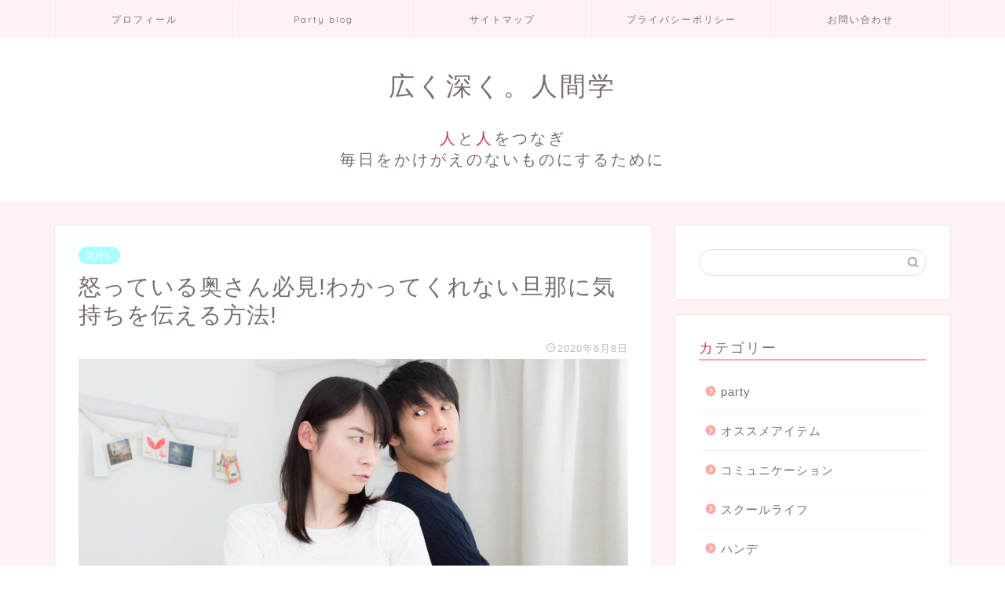

--- FILE ---
content_type: text/html; charset=UTF-8
request_url: https://minna-de-party.com/2020/06/08/dannna/
body_size: 18912
content:
<!DOCTYPE html>
<html lang="ja">
<head prefix="og: http://ogp.me/ns# fb: http://ogp.me/ns/fb# article: http://ogp.me/ns/article#">
<meta charset="utf-8">
<meta http-equiv="X-UA-Compatible" content="IE=edge">
<meta name="viewport" content="width=device-width, initial-scale=1">
<!-- ここからOGP -->
<meta property="og:type" content="blog">
<meta property="og:title" content="怒っている奥さん必見!わかってくれない旦那に気持ちを伝える方法!｜広く深く。人間学"> 
<meta property="og:url" content="https://minna-de-party.com/2020/06/08/dannna/"> 
<meta property="og:description" content="旦那に仕事が辛いや育児が大変と伝えても返ってくる反応は 「あーしたらいいよ。こうしてみたら?」 で、思わず 「なんで私の"> 
<meta property="og:image" content="https://minna-de-party.com/wp-content/uploads/2020/06/dannna01.jpg.jpg">
<meta property="og:site_name" content="広く深く。人間学">
<meta property="fb:admins" content="">
<meta name="twitter:card" content="summary">
<!-- ここまでOGP --> 

<meta name="description" itemprop="description" content="旦那に仕事が辛いや育児が大変と伝えても返ってくる反応は 「あーしたらいいよ。こうしてみたら?」 で、思わず 「なんで私の" >

<title>怒っている奥さん必見!わかってくれない旦那に気持ちを伝える方法! | 広く深く。人間学</title>

		<!-- All in One SEO 4.1.3.4 -->
		<link rel="canonical" href="https://minna-de-party.com/2020/06/08/dannna/" />
		<meta property="og:site_name" content="広く深く。人間学 | 人と人とをつなぎ毎日をかけがえないものにするために" />
		<meta property="og:type" content="article" />
		<meta property="og:title" content="怒っている奥さん必見!わかってくれない旦那に気持ちを伝える方法! | 広く深く。人間学" />
		<meta property="og:url" content="https://minna-de-party.com/2020/06/08/dannna/" />
		<meta property="article:published_time" content="2020-06-08T12:53:57Z" />
		<meta property="article:modified_time" content="2020-06-08T12:53:57Z" />
		<meta name="twitter:card" content="summary" />
		<meta name="twitter:domain" content="minna-de-party.com" />
		<meta name="twitter:title" content="怒っている奥さん必見!わかってくれない旦那に気持ちを伝える方法! | 広く深く。人間学" />
		<script type="application/ld+json" class="aioseo-schema">
			{"@context":"https:\/\/schema.org","@graph":[{"@type":"WebSite","@id":"https:\/\/minna-de-party.com\/#website","url":"https:\/\/minna-de-party.com\/","name":"\u5e83\u304f\u6df1\u304f\u3002\u4eba\u9593\u5b66","description":"\u4eba\u3068\u4eba\u3068\u3092\u3064\u306a\u304e\u6bce\u65e5\u3092\u304b\u3051\u304c\u3048\u306a\u3044\u3082\u306e\u306b\u3059\u308b\u305f\u3081\u306b","publisher":{"@id":"https:\/\/minna-de-party.com\/#organization"}},{"@type":"Organization","@id":"https:\/\/minna-de-party.com\/#organization","name":"\u5e83\u304f\u6df1\u304f\u3002\u4eba\u9593\u5b66","url":"https:\/\/minna-de-party.com\/"},{"@type":"BreadcrumbList","@id":"https:\/\/minna-de-party.com\/2020\/06\/08\/dannna\/#breadcrumblist","itemListElement":[{"@type":"ListItem","@id":"https:\/\/minna-de-party.com\/#listItem","position":"1","item":{"@type":"WebPage","@id":"https:\/\/minna-de-party.com\/","name":"\u30db\u30fc\u30e0","description":"\u4eba\u3068\u4eba\u3068\u3092\u3064\u306a\u304e\u6bce\u65e5\u3092\u304b\u3051\u304c\u3048\u306a\u3044\u3082\u306e\u306b\u3059\u308b\u305f\u3081\u306b","url":"https:\/\/minna-de-party.com\/"},"nextItem":"https:\/\/minna-de-party.com\/2020\/#listItem"},{"@type":"ListItem","@id":"https:\/\/minna-de-party.com\/2020\/#listItem","position":"2","item":{"@type":"WebPage","@id":"https:\/\/minna-de-party.com\/2020\/","name":"2020","url":"https:\/\/minna-de-party.com\/2020\/"},"nextItem":"https:\/\/minna-de-party.com\/2020\/06\/#listItem","previousItem":"https:\/\/minna-de-party.com\/#listItem"},{"@type":"ListItem","@id":"https:\/\/minna-de-party.com\/2020\/06\/#listItem","position":"3","item":{"@type":"WebPage","@id":"https:\/\/minna-de-party.com\/2020\/06\/","name":"June","url":"https:\/\/minna-de-party.com\/2020\/06\/"},"nextItem":"https:\/\/minna-de-party.com\/2020\/06\/08\/#listItem","previousItem":"https:\/\/minna-de-party.com\/2020\/#listItem"},{"@type":"ListItem","@id":"https:\/\/minna-de-party.com\/2020\/06\/08\/#listItem","position":"4","item":{"@type":"WebPage","@id":"https:\/\/minna-de-party.com\/2020\/06\/08\/","name":"8","url":"https:\/\/minna-de-party.com\/2020\/06\/08\/"},"nextItem":"https:\/\/minna-de-party.com\/2020\/06\/08\/dannna\/#listItem","previousItem":"https:\/\/minna-de-party.com\/2020\/06\/#listItem"},{"@type":"ListItem","@id":"https:\/\/minna-de-party.com\/2020\/06\/08\/dannna\/#listItem","position":"5","item":{"@type":"WebPage","@id":"https:\/\/minna-de-party.com\/2020\/06\/08\/dannna\/","name":"\u6012\u3063\u3066\u3044\u308b\u5965\u3055\u3093\u5fc5\u898b!\u308f\u304b\u3063\u3066\u304f\u308c\u306a\u3044\u65e6\u90a3\u306b\u6c17\u6301\u3061\u3092\u4f1d\u3048\u308b\u65b9\u6cd5!","url":"https:\/\/minna-de-party.com\/2020\/06\/08\/dannna\/"},"previousItem":"https:\/\/minna-de-party.com\/2020\/06\/08\/#listItem"}]},{"@type":"Person","@id":"https:\/\/minna-de-party.com\/author\/kulo9029\/#author","url":"https:\/\/minna-de-party.com\/author\/kulo9029\/","name":"kulo9029","image":{"@type":"ImageObject","@id":"https:\/\/minna-de-party.com\/2020\/06\/08\/dannna\/#authorImage","url":"https:\/\/secure.gravatar.com\/avatar\/c299353a616ed8b4e9b389d619b3fdb3?s=96&d=mm&r=g","width":"96","height":"96","caption":"kulo9029"}},{"@type":"WebPage","@id":"https:\/\/minna-de-party.com\/2020\/06\/08\/dannna\/#webpage","url":"https:\/\/minna-de-party.com\/2020\/06\/08\/dannna\/","name":"\u6012\u3063\u3066\u3044\u308b\u5965\u3055\u3093\u5fc5\u898b!\u308f\u304b\u3063\u3066\u304f\u308c\u306a\u3044\u65e6\u90a3\u306b\u6c17\u6301\u3061\u3092\u4f1d\u3048\u308b\u65b9\u6cd5! | \u5e83\u304f\u6df1\u304f\u3002\u4eba\u9593\u5b66","inLanguage":"ja","isPartOf":{"@id":"https:\/\/minna-de-party.com\/#website"},"breadcrumb":{"@id":"https:\/\/minna-de-party.com\/2020\/06\/08\/dannna\/#breadcrumblist"},"author":"https:\/\/minna-de-party.com\/author\/kulo9029\/#author","creator":"https:\/\/minna-de-party.com\/author\/kulo9029\/#author","image":{"@type":"ImageObject","@id":"https:\/\/minna-de-party.com\/#mainImage","url":"https:\/\/minna-de-party.com\/wp-content\/uploads\/2020\/06\/dannna01.jpg.jpg","width":"1600","height":"1066"},"primaryImageOfPage":{"@id":"https:\/\/minna-de-party.com\/2020\/06\/08\/dannna\/#mainImage"},"datePublished":"2020-06-08T12:53:57+09:00","dateModified":"2020-06-08T12:53:57+09:00"},{"@type":"Article","@id":"https:\/\/minna-de-party.com\/2020\/06\/08\/dannna\/#article","name":"\u6012\u3063\u3066\u3044\u308b\u5965\u3055\u3093\u5fc5\u898b!\u308f\u304b\u3063\u3066\u304f\u308c\u306a\u3044\u65e6\u90a3\u306b\u6c17\u6301\u3061\u3092\u4f1d\u3048\u308b\u65b9\u6cd5! | \u5e83\u304f\u6df1\u304f\u3002\u4eba\u9593\u5b66","headline":"\u6012\u3063\u3066\u3044\u308b\u5965\u3055\u3093\u5fc5\u898b!\u308f\u304b\u3063\u3066\u304f\u308c\u306a\u3044\u65e6\u90a3\u306b\u6c17\u6301\u3061\u3092\u4f1d\u3048\u308b\u65b9\u6cd5!","author":{"@id":"https:\/\/minna-de-party.com\/author\/kulo9029\/#author"},"publisher":{"@id":"https:\/\/minna-de-party.com\/#organization"},"datePublished":"2020-06-08T12:53:57+09:00","dateModified":"2020-06-08T12:53:57+09:00","articleSection":"\u6c17\u6301\u3061, \u308f\u304b\u3063\u3066\u304f\u308c\u306a\u3044, \u65e6\u90a3, \u6c17\u6301\u3061","mainEntityOfPage":{"@id":"https:\/\/minna-de-party.com\/2020\/06\/08\/dannna\/#webpage"},"isPartOf":{"@id":"https:\/\/minna-de-party.com\/2020\/06\/08\/dannna\/#webpage"},"image":{"@type":"ImageObject","@id":"https:\/\/minna-de-party.com\/#articleImage","url":"https:\/\/minna-de-party.com\/wp-content\/uploads\/2020\/06\/dannna01.jpg.jpg","width":"1600","height":"1066"}}]}
		</script>
		<!-- All in One SEO -->

<link rel='dns-prefetch' href='//ajax.googleapis.com' />
<link rel='dns-prefetch' href='//cdnjs.cloudflare.com' />
<link rel='dns-prefetch' href='//use.fontawesome.com' />
<link rel='dns-prefetch' href='//s.w.org' />
<link rel="alternate" type="application/rss+xml" title="広く深く。人間学 &raquo; フィード" href="https://minna-de-party.com/feed/" />
<link rel="alternate" type="application/rss+xml" title="広く深く。人間学 &raquo; コメントフィード" href="https://minna-de-party.com/comments/feed/" />
<link rel="alternate" type="application/rss+xml" title="広く深く。人間学 &raquo; 怒っている奥さん必見!わかってくれない旦那に気持ちを伝える方法! のコメントのフィード" href="https://minna-de-party.com/2020/06/08/dannna/feed/" />
		<script type="text/javascript">
			window._wpemojiSettings = {"baseUrl":"https:\/\/s.w.org\/images\/core\/emoji\/12.0.0-1\/72x72\/","ext":".png","svgUrl":"https:\/\/s.w.org\/images\/core\/emoji\/12.0.0-1\/svg\/","svgExt":".svg","source":{"concatemoji":"https:\/\/minna-de-party.com\/wp-includes\/js\/wp-emoji-release.min.js?ver=5.4.18"}};
			/*! This file is auto-generated */
			!function(e,a,t){var n,r,o,i=a.createElement("canvas"),p=i.getContext&&i.getContext("2d");function s(e,t){var a=String.fromCharCode;p.clearRect(0,0,i.width,i.height),p.fillText(a.apply(this,e),0,0);e=i.toDataURL();return p.clearRect(0,0,i.width,i.height),p.fillText(a.apply(this,t),0,0),e===i.toDataURL()}function c(e){var t=a.createElement("script");t.src=e,t.defer=t.type="text/javascript",a.getElementsByTagName("head")[0].appendChild(t)}for(o=Array("flag","emoji"),t.supports={everything:!0,everythingExceptFlag:!0},r=0;r<o.length;r++)t.supports[o[r]]=function(e){if(!p||!p.fillText)return!1;switch(p.textBaseline="top",p.font="600 32px Arial",e){case"flag":return s([127987,65039,8205,9895,65039],[127987,65039,8203,9895,65039])?!1:!s([55356,56826,55356,56819],[55356,56826,8203,55356,56819])&&!s([55356,57332,56128,56423,56128,56418,56128,56421,56128,56430,56128,56423,56128,56447],[55356,57332,8203,56128,56423,8203,56128,56418,8203,56128,56421,8203,56128,56430,8203,56128,56423,8203,56128,56447]);case"emoji":return!s([55357,56424,55356,57342,8205,55358,56605,8205,55357,56424,55356,57340],[55357,56424,55356,57342,8203,55358,56605,8203,55357,56424,55356,57340])}return!1}(o[r]),t.supports.everything=t.supports.everything&&t.supports[o[r]],"flag"!==o[r]&&(t.supports.everythingExceptFlag=t.supports.everythingExceptFlag&&t.supports[o[r]]);t.supports.everythingExceptFlag=t.supports.everythingExceptFlag&&!t.supports.flag,t.DOMReady=!1,t.readyCallback=function(){t.DOMReady=!0},t.supports.everything||(n=function(){t.readyCallback()},a.addEventListener?(a.addEventListener("DOMContentLoaded",n,!1),e.addEventListener("load",n,!1)):(e.attachEvent("onload",n),a.attachEvent("onreadystatechange",function(){"complete"===a.readyState&&t.readyCallback()})),(n=t.source||{}).concatemoji?c(n.concatemoji):n.wpemoji&&n.twemoji&&(c(n.twemoji),c(n.wpemoji)))}(window,document,window._wpemojiSettings);
		</script>
		<style type="text/css">
img.wp-smiley,
img.emoji {
	display: inline !important;
	border: none !important;
	box-shadow: none !important;
	height: 1em !important;
	width: 1em !important;
	margin: 0 .07em !important;
	vertical-align: -0.1em !important;
	background: none !important;
	padding: 0 !important;
}
</style>
	<link rel='stylesheet' id='wp-block-library-css'  href='https://minna-de-party.com/wp-includes/css/dist/block-library/style.min.css?ver=5.4.18' type='text/css' media='all' />
<style id='wp-block-library-inline-css' type='text/css'>
.has-text-align-justify{text-align:justify;}
</style>
<link rel='stylesheet' id='contact-form-7-css'  href='https://minna-de-party.com/wp-content/plugins/contact-form-7/includes/css/styles.css?ver=5.1.9' type='text/css' media='all' />
<link rel='stylesheet' id='toc-screen-css'  href='https://minna-de-party.com/wp-content/plugins/table-of-contents-plus/screen.min.css?ver=2106' type='text/css' media='all' />
<link rel='stylesheet' id='theme-style-css'  href='https://minna-de-party.com/wp-content/themes/jin/style.css?ver=5.4.18' type='text/css' media='all' />
<link rel='stylesheet' id='fontawesome-style-css'  href='https://use.fontawesome.com/releases/v5.6.3/css/all.css?ver=5.4.18' type='text/css' media='all' />
<link rel='stylesheet' id='swiper-style-css'  href='https://cdnjs.cloudflare.com/ajax/libs/Swiper/4.0.7/css/swiper.min.css?ver=5.4.18' type='text/css' media='all' />
<link rel='stylesheet' id='jetpack_css-css'  href='https://minna-de-party.com/wp-content/plugins/jetpack/css/jetpack.css?ver=8.2.6' type='text/css' media='all' />
<link rel='https://api.w.org/' href='https://minna-de-party.com/wp-json/' />
<link rel='shortlink' href='https://minna-de-party.com/?p=1109' />
<link rel="alternate" type="application/json+oembed" href="https://minna-de-party.com/wp-json/oembed/1.0/embed?url=https%3A%2F%2Fminna-de-party.com%2F2020%2F06%2F08%2Fdannna%2F" />
<link rel="alternate" type="text/xml+oembed" href="https://minna-de-party.com/wp-json/oembed/1.0/embed?url=https%3A%2F%2Fminna-de-party.com%2F2020%2F06%2F08%2Fdannna%2F&#038;format=xml" />
<style type='text/css'>img#wpstats{display:none}</style>	<style type="text/css">
		#wrapper{
							background-color: #fff2f2;
				background-image: url();
					}
		.related-entry-headline-text span:before,
		#comment-title span:before,
		#reply-title span:before{
			background-color: #ffa8a8;
			border-color: #ffa8a8!important;
		}
		
		#breadcrumb:after,
		#page-top a{	
			background-color: #ffffff;
		}
				footer{
			background-color: #ffffff;
		}
		.footer-inner a,
		#copyright,
		#copyright-center{
			border-color: #7a6e71!important;
			color: #7a6e71!important;
		}
		#footer-widget-area
		{
			border-color: #7a6e71!important;
		}
				.page-top-footer a{
			color: #ffffff!important;
		}
				#breadcrumb ul li,
		#breadcrumb ul li a{
			color: #ffffff!important;
		}
		
		body,
		a,
		a:link,
		a:visited,
		.my-profile,
		.widgettitle,
		.tabBtn-mag label{
			color: #7a6e71;
		}
		a:hover{
			color: #008db7;
		}
						.widget_nav_menu ul > li > a:before,
		.widget_categories ul > li > a:before,
		.widget_pages ul > li > a:before,
		.widget_recent_entries ul > li > a:before,
		.widget_archive ul > li > a:before,
		.widget_archive form:after,
		.widget_categories form:after,
		.widget_nav_menu ul > li > ul.sub-menu > li > a:before,
		.widget_categories ul > li > .children > li > a:before,
		.widget_pages ul > li > .children > li > a:before,
		.widget_nav_menu ul > li > ul.sub-menu > li > ul.sub-menu li > a:before,
		.widget_categories ul > li > .children > li > .children li > a:before,
		.widget_pages ul > li > .children > li > .children li > a:before{
			color: #ffa8a8;
		}
		.widget_nav_menu ul .sub-menu .sub-menu li a:before{
			background-color: #7a6e71!important;
		}
		footer .footer-widget,
		footer .footer-widget a,
		footer .footer-widget ul li,
		.footer-widget.widget_nav_menu ul > li > a:before,
		.footer-widget.widget_categories ul > li > a:before,
		.footer-widget.widget_recent_entries ul > li > a:before,
		.footer-widget.widget_pages ul > li > a:before,
		.footer-widget.widget_archive ul > li > a:before,
		footer .widget_tag_cloud .tagcloud a:before{
			color: #7a6e71!important;
			border-color: #7a6e71!important;
		}
		footer .footer-widget .widgettitle{
			color: #7a6e71!important;
			border-color: #a8ffff!important;
		}
		footer .widget_nav_menu ul .children .children li a:before,
		footer .widget_categories ul .children .children li a:before,
		footer .widget_nav_menu ul .sub-menu .sub-menu li a:before{
			background-color: #7a6e71!important;
		}
		#drawernav a:hover,
		.post-list-title,
		#prev-next p,
		#toc_container .toc_list li a{
			color: #7a6e71!important;
		}
		
		#header-box{
			background-color: #ffffff;
		}
						@media (min-width: 768px) {
		#header-box .header-box10-bg:before,
		#header-box .header-box11-bg:before{
			border-radius: 2px;
		}
		}
										@media (min-width: 768px) {
			.top-image-meta{
				margin-top: calc(0px - 30px);
			}
		}
		@media (min-width: 1200px) {
			.top-image-meta{
				margin-top: calc(0px);
			}
		}
				.pickup-contents:before{
			background-color: #ffffff!important;
		}
		
		.main-image-text{
			color: #555;
		}
		.main-image-text-sub{
			color: #555;
		}
		
						#site-info{
			padding-top: 40px!important;
			padding-bottom: 40px!important;
		}
				
		#site-info span a{
			color: #7a6e71!important;
		}
		
				#headmenu .headsns .line a svg{
			fill: #f4f4f4!important;
		}
		#headmenu .headsns a,
		#headmenu{
			color: #f4f4f4!important;
			border-color:#f4f4f4!important;
		}
						.profile-follow .line-sns a svg{
			fill: #ffa8a8!important;
		}
		.profile-follow .line-sns a:hover svg{
			fill: #a8ffff!important;
		}
		.profile-follow a{
			color: #ffa8a8!important;
			border-color:#ffa8a8!important;
		}
		.profile-follow a:hover,
		#headmenu .headsns a:hover{
			color:#a8ffff!important;
			border-color:#a8ffff!important;
		}
				.search-box:hover{
			color:#a8ffff!important;
			border-color:#a8ffff!important;
		}
				#header #headmenu .headsns .line a:hover svg{
			fill:#a8ffff!important;
		}
		.cps-icon-bar,
		#navtoggle:checked + .sp-menu-open .cps-icon-bar{
			background-color: #7a6e71;
		}
		#nav-container{
			background-color: #fff2f2;
		}
		.menu-box .menu-item svg{
			fill:#7a6e71;
		}
		#drawernav ul.menu-box > li > a,
		#drawernav2 ul.menu-box > li > a,
		#drawernav3 ul.menu-box > li > a,
		#drawernav4 ul.menu-box > li > a,
		#drawernav5 ul.menu-box > li > a,
		#drawernav ul.menu-box > li.menu-item-has-children:after,
		#drawernav2 ul.menu-box > li.menu-item-has-children:after,
		#drawernav3 ul.menu-box > li.menu-item-has-children:after,
		#drawernav4 ul.menu-box > li.menu-item-has-children:after,
		#drawernav5 ul.menu-box > li.menu-item-has-children:after{
			color: #7a6e71!important;
		}
		#drawernav ul.menu-box li a,
		#drawernav2 ul.menu-box li a,
		#drawernav3 ul.menu-box li a,
		#drawernav4 ul.menu-box li a,
		#drawernav5 ul.menu-box li a{
			font-size: 12px!important;
		}
		#drawernav3 ul.menu-box > li{
			color: #7a6e71!important;
		}
		#drawernav4 .menu-box > .menu-item > a:after,
		#drawernav3 .menu-box > .menu-item > a:after,
		#drawernav .menu-box > .menu-item > a:after{
			background-color: #7a6e71!important;
		}
		#drawernav2 .menu-box > .menu-item:hover,
		#drawernav5 .menu-box > .menu-item:hover{
			border-top-color: #ffa8a8!important;
		}
				.cps-info-bar a{
			background-color: #ffcd44!important;
		}
				@media (min-width: 768px) {
			.post-list-mag .post-list-item:not(:nth-child(2n)){
				margin-right: 2.6%;
			}
		}
				@media (min-width: 768px) {
			#tab-1:checked ~ .tabBtn-mag li [for="tab-1"]:after,
			#tab-2:checked ~ .tabBtn-mag li [for="tab-2"]:after,
			#tab-3:checked ~ .tabBtn-mag li [for="tab-3"]:after,
			#tab-4:checked ~ .tabBtn-mag li [for="tab-4"]:after{
				border-top-color: #ffa8a8!important;
			}
			.tabBtn-mag label{
				border-bottom-color: #ffa8a8!important;
			}
		}
		#tab-1:checked ~ .tabBtn-mag li [for="tab-1"],
		#tab-2:checked ~ .tabBtn-mag li [for="tab-2"],
		#tab-3:checked ~ .tabBtn-mag li [for="tab-3"],
		#tab-4:checked ~ .tabBtn-mag li [for="tab-4"],
		#prev-next a.next:after,
		#prev-next a.prev:after,
		.more-cat-button a:hover span:before{
			background-color: #ffa8a8!important;
		}
		

		.swiper-slide .post-list-cat,
		.post-list-mag .post-list-cat,
		.post-list-mag3col .post-list-cat,
		.post-list-mag-sp1col .post-list-cat,
		.swiper-pagination-bullet-active,
		.pickup-cat,
		.post-list .post-list-cat,
		#breadcrumb .bcHome a:hover span:before,
		.popular-item:nth-child(1) .pop-num,
		.popular-item:nth-child(2) .pop-num,
		.popular-item:nth-child(3) .pop-num{
			background-color: #a8ffff!important;
		}
		.sidebar-btn a,
		.profile-sns-menu{
			background-color: #a8ffff!important;
		}
		.sp-sns-menu a,
		.pickup-contents-box a:hover .pickup-title{
			border-color: #ffa8a8!important;
			color: #ffa8a8!important;
		}
				.pro-line svg{
			fill: #ffa8a8!important;
		}
		.cps-post-cat a,
		.meta-cat,
		.popular-cat{
			background-color: #a8ffff!important;
			border-color: #a8ffff!important;
		}
		.tagicon,
		.tag-box a,
		#toc_container .toc_list > li,
		#toc_container .toc_title{
			color: #ffa8a8!important;
		}
		.widget_tag_cloud a::before{
			color: #7a6e71!important;
		}
		.tag-box a,
		#toc_container:before{
			border-color: #ffa8a8!important;
		}
		.cps-post-cat a:hover{
			color: #008db7!important;
		}
		.pagination li:not([class*="current"]) a:hover,
		.widget_tag_cloud a:hover{
			background-color: #ffa8a8!important;
		}
		.pagination li:not([class*="current"]) a:hover{
			opacity: 0.5!important;
		}
		.pagination li.current a{
			background-color: #ffa8a8!important;
			border-color: #ffa8a8!important;
		}
		.nextpage a:hover span {
			color: #ffa8a8!important;
			border-color: #ffa8a8!important;
		}
		.cta-content:before{
			background-color: #ffffff!important;
		}
		.cta-text,
		.info-title{
			color: #7a6e71!important;
		}
		#footer-widget-area.footer_style1 .widgettitle{
			border-color: #a8ffff!important;
		}
		.sidebar_style1 .widgettitle,
		.sidebar_style5 .widgettitle{
			border-color: #ffa8a8!important;
		}
		.sidebar_style2 .widgettitle,
		.sidebar_style4 .widgettitle,
		.sidebar_style6 .widgettitle,
		#home-bottom-widget .widgettitle,
		#home-top-widget .widgettitle,
		#post-bottom-widget .widgettitle,
		#post-top-widget .widgettitle{
			background-color: #ffa8a8!important;
		}
		#home-bottom-widget .widget_search .search-box input[type="submit"],
		#home-top-widget .widget_search .search-box input[type="submit"],
		#post-bottom-widget .widget_search .search-box input[type="submit"],
		#post-top-widget .widget_search .search-box input[type="submit"]{
			background-color: #a8ffff!important;
		}
		
		.tn-logo-size{
			font-size: 240%!important;
		}
		@media (min-width: 768px) {
		.tn-logo-size img{
			width: calc(240%*2.2)!important;
		}
		}
		@media (min-width: 1200px) {
		.tn-logo-size img{
			width: 240%!important;
		}
		}
		.sp-logo-size{
			font-size: 140%!important;
		}
		.sp-logo-size img{
			width: 140%!important;
		}
				.cps-post-main ul > li:before,
		.cps-post-main ol > li:before{
			background-color: #a8ffff!important;
		}
		.profile-card .profile-title{
			background-color: #ffa8a8!important;
		}
		.profile-card{
			border-color: #ffa8a8!important;
		}
		.cps-post-main a{
			color:#52ddcf;
		}
		.cps-post-main .marker{
			background: -webkit-linear-gradient( transparent 80%, #c3f7f2 0% ) ;
			background: linear-gradient( transparent 80%, #c3f7f2 0% ) ;
		}
		.cps-post-main .marker2{
			background: -webkit-linear-gradient( transparent 80%, #ffe8f0 0% ) ;
			background: linear-gradient( transparent 80%, #ffe8f0 0% ) ;
		}
		
		
		.simple-box1{
			border-color:#ef9b9b!important;
		}
		.simple-box2{
			border-color:#f2bf7d!important;
		}
		.simple-box3{
			border-color:#b5e28a!important;
		}
		.simple-box4{
			border-color:#7badd8!important;
		}
		.simple-box4:before{
			background-color: #7badd8;
		}
		.simple-box5{
			border-color:#e896c7!important;
		}
		.simple-box5:before{
			background-color: #e896c7;
		}
		.simple-box6{
			background-color:#fffdef!important;
		}
		.simple-box7{
			border-color:#def1f9!important;
		}
		.simple-box7:before{
			background-color:#def1f9!important;
		}
		.simple-box8{
			border-color:#96ddc1!important;
		}
		.simple-box8:before{
			background-color:#96ddc1!important;
		}
		.simple-box9:before{
			background-color:#e1c0e8!important;
		}
				.simple-box9:after{
			border-color:#e1c0e8 #e1c0e8 #fff #fff!important;
		}
				
		.kaisetsu-box1:before,
		.kaisetsu-box1-title{
			background-color:#ffb49e!important;
		}
		.kaisetsu-box2{
			border-color:#89c2f4!important;
		}
		.kaisetsu-box2-title{
			background-color:#89c2f4!important;
		}
		.kaisetsu-box4{
			border-color:#ea91a9!important;
		}
		.kaisetsu-box4-title{
			background-color:#ea91a9!important;
		}
		.kaisetsu-box5:before{
			background-color:#57b3ba!important;
		}
		.kaisetsu-box5-title{
			background-color:#57b3ba!important;
		}
		
		.concept-box1{
			border-color:#85db8f!important;
		}
		.concept-box1:after{
			background-color:#85db8f!important;
		}
		.concept-box1:before{
			content:"ポイント"!important;
			color:#85db8f!important;
		}
		.concept-box2{
			border-color:#f7cf6a!important;
		}
		.concept-box2:after{
			background-color:#f7cf6a!important;
		}
		.concept-box2:before{
			content:"注意点"!important;
			color:#f7cf6a!important;
		}
		.concept-box3{
			border-color:#86cee8!important;
		}
		.concept-box3:after{
			background-color:#86cee8!important;
		}
		.concept-box3:before{
			content:"良い例"!important;
			color:#86cee8!important;
		}
		.concept-box4{
			border-color:#ed8989!important;
		}
		.concept-box4:after{
			background-color:#ed8989!important;
		}
		.concept-box4:before{
			content:"悪い例"!important;
			color:#ed8989!important;
		}
		.concept-box5{
			border-color:#9e9e9e!important;
		}
		.concept-box5:after{
			background-color:#9e9e9e!important;
		}
		.concept-box5:before{
			content:"参考"!important;
			color:#9e9e9e!important;
		}
		.concept-box6{
			border-color:#8eaced!important;
		}
		.concept-box6:after{
			background-color:#8eaced!important;
		}
		.concept-box6:before{
			content:"メモ"!important;
			color:#8eaced!important;
		}
		
		.innerlink-box1,
		.blog-card{
			border-color:#73bc9b!important;
		}
		.innerlink-box1-title{
			background-color:#73bc9b!important;
			border-color:#73bc9b!important;
		}
		.innerlink-box1:before,
		.blog-card-hl-box{
			background-color:#73bc9b!important;
		}
				
		.color-button01 a,
		.color-button01 a:hover,
		.color-button01:before{
			background-color: #52ddcf!important;
		}
		.top-image-btn-color a,
		.top-image-btn-color a:hover,
		.top-image-btn-color:before{
			background-color: #ffcd44!important;
		}
		.color-button02 a,
		.color-button02 a:hover,
		.color-button02:before{
			background-color: #d9333f!important;
		}
		
		.color-button01-big a,
		.color-button01-big a:hover,
		.color-button01-big:before{
			background-color: #dd305e!important;
		}
		.color-button01-big a,
		.color-button01-big:before{
			border-radius: 5px!important;
		}
		.color-button01-big a{
			padding-top: 20px!important;
			padding-bottom: 20px!important;
		}
		
		.color-button02-big a,
		.color-button02-big a:hover,
		.color-button02-big:before{
			background-color: #83d159!important;
		}
		.color-button02-big a,
		.color-button02-big:before{
			border-radius: 5px!important;
		}
		.color-button02-big a{
			padding-top: 20px!important;
			padding-bottom: 20px!important;
		}
				.color-button01-big{
			width: 75%!important;
		}
		.color-button02-big{
			width: 75%!important;
		}
				
		
					.top-image-btn-color:before,
			.color-button01:before,
			.color-button02:before,
			.color-button01-big:before,
			.color-button02-big:before{
				bottom: -1px;
				left: -1px;
				width: 100%;
				height: 100%;
				border-radius: 6px;
				box-shadow: 0px 1px 5px 0px rgba(0, 0, 0, 0.25);
				-webkit-transition: all .4s;
				transition: all .4s;
			}
			.top-image-btn-color a:hover,
			.color-button01 a:hover,
			.color-button02 a:hover,
			.color-button01-big a:hover,
			.color-button02-big a:hover{
				-webkit-transform: translateY(2px);
				transform: translateY(2px);
				-webkit-filter: brightness(0.95);
				 filter: brightness(0.95);
			}
			.top-image-btn-color:hover:before,
			.color-button01:hover:before,
			.color-button02:hover:before,
			.color-button01-big:hover:before,
			.color-button02-big:hover:before{
				-webkit-transform: translateY(2px);
				transform: translateY(2px);
				box-shadow: none!important;
			}
				
		.h2-style01 h2,
		.h2-style02 h2:before,
		.h2-style03 h2,
		.h2-style04 h2:before,
		.h2-style05 h2,
		.h2-style07 h2:before,
		.h2-style07 h2:after,
		.h3-style03 h3:before,
		.h3-style02 h3:before,
		.h3-style05 h3:before,
		.h3-style07 h3:before,
		.h2-style08 h2:after,
		.h2-style10 h2:before,
		.h2-style10 h2:after,
		.h3-style02 h3:after,
		.h4-style02 h4:before{
			background-color: #ffa8a8!important;
		}
		.h3-style01 h3,
		.h3-style04 h3,
		.h3-style05 h3,
		.h3-style06 h3,
		.h4-style01 h4,
		.h2-style02 h2,
		.h2-style08 h2,
		.h2-style08 h2:before,
		.h2-style09 h2,
		.h4-style03 h4{
			border-color: #ffa8a8!important;
		}
		.h2-style05 h2:before{
			border-top-color: #ffa8a8!important;
		}
		.h2-style06 h2:before,
		.sidebar_style3 .widgettitle:after{
			background-image: linear-gradient(
				-45deg,
				transparent 25%,
				#ffa8a8 25%,
				#ffa8a8 50%,
				transparent 50%,
				transparent 75%,
				#ffa8a8 75%,
				#ffa8a8			);
		}
				.jin-h2-icons.h2-style02 h2 .jic:before,
		.jin-h2-icons.h2-style04 h2 .jic:before,
		.jin-h2-icons.h2-style06 h2 .jic:before,
		.jin-h2-icons.h2-style07 h2 .jic:before,
		.jin-h2-icons.h2-style08 h2 .jic:before,
		.jin-h2-icons.h2-style09 h2 .jic:before,
		.jin-h2-icons.h2-style10 h2 .jic:before,
		.jin-h3-icons.h3-style01 h3 .jic:before,
		.jin-h3-icons.h3-style02 h3 .jic:before,
		.jin-h3-icons.h3-style03 h3 .jic:before,
		.jin-h3-icons.h3-style04 h3 .jic:before,
		.jin-h3-icons.h3-style05 h3 .jic:before,
		.jin-h3-icons.h3-style06 h3 .jic:before,
		.jin-h3-icons.h3-style07 h3 .jic:before,
		.jin-h4-icons.h4-style01 h4 .jic:before,
		.jin-h4-icons.h4-style02 h4 .jic:before,
		.jin-h4-icons.h4-style03 h4 .jic:before,
		.jin-h4-icons.h4-style04 h4 .jic:before{
			color:#ffa8a8;
		}
		
		@media all and (-ms-high-contrast:none){
			*::-ms-backdrop, .color-button01:before,
			.color-button02:before,
			.color-button01-big:before,
			.color-button02-big:before{
				background-color: #595857!important;
			}
		}
		
		.jin-lp-h2 h2,
		.jin-lp-h2 h2{
			background-color: transparent!important;
			border-color: transparent!important;
			color: #7a6e71!important;
		}
		.jincolumn-h3style2{
			border-color:#ffa8a8!important;
		}
		.jinlph2-style1 h2:first-letter{
			color:#ffa8a8!important;
		}
		.jinlph2-style2 h2,
		.jinlph2-style3 h2{
			border-color:#ffa8a8!important;
		}
		.jin-photo-title .jin-fusen1-down,
		.jin-photo-title .jin-fusen1-even,
		.jin-photo-title .jin-fusen1-up{
			border-left-color:#ffa8a8;
		}
		.jin-photo-title .jin-fusen2,
		.jin-photo-title .jin-fusen3{
			background-color:#ffa8a8;
		}
		.jin-photo-title .jin-fusen2:before,
		.jin-photo-title .jin-fusen3:before {
			border-top-color: #ffa8a8;
		}
		
		
	</style>
<meta name="google-site-verification" content="X9dSX_wOxGarxiSqCsQo5jAsZgVaGfWtih92cbwo0yk" />
<script data-ad-client="ca-pub-4079455673261489" async src="https://pagead2.googlesyndication.com/pagead/js/adsbygoogle.js"></script>
<meta name="google-site-verification" content="uAr-6q6_nzTRnNptgKdkRZidG2VDSW5IswMLgupdxlI" /><link rel="icon" href="https://minna-de-party.com/wp-content/uploads/2020/05/cropped-ハートの心電図のアイコン素材-1-1-32x32.jpeg" sizes="32x32" />
<link rel="icon" href="https://minna-de-party.com/wp-content/uploads/2020/05/cropped-ハートの心電図のアイコン素材-1-1-192x192.jpeg" sizes="192x192" />
<link rel="apple-touch-icon" href="https://minna-de-party.com/wp-content/uploads/2020/05/cropped-ハートの心電図のアイコン素材-1-1-180x180.jpeg" />
<meta name="msapplication-TileImage" content="https://minna-de-party.com/wp-content/uploads/2020/05/cropped-ハートの心電図のアイコン素材-1-1-270x270.jpeg" />
		<style type="text/css" id="wp-custom-css">
			.widgettitle::first-letter{
	color:#dd305e;
}
.post-list-mag .post-list-item .post-list-inner .post-list-meta .post-list-cat, .post-list-mag3col .post-list-item .post-list-inner .post-list-meta .post-list-cat{
	opacity:0.75;
}

#breadcrumb:after{
	background-color:#ddd;
}
#breadcrumb ul li a,
#breadcrumb ul li,
#page-top a{
	color:rgba(0,0,0,0.5)!important;
}

@media (max-width: 767px) {
.headcopy{
	font-weight:200;
	font-size:0.6em;
	margin-top:10px;
	display:none;
}
}
@media (min-width: 768px) {
.headcopy{
	font-weight:100;
	font-size:0.6em;
	margin-top:30px;
}
}		</style>
			
<!--カエレバCSS-->
<!--アプリーチCSS-->


</head>
<body data-rsssl=1 class="post-template-default single single-post postid-1109 single-format-standard" id="nofont-style">

<div id="wrapper">

		
	<div id="scroll-content" class="animate">
	
		<!--ヘッダー-->

								
	<!--グローバルナビゲーション layout1-->
	
	<div id="nav-container" class="header-style6-animate animate">
		<div class="header-style6-box">
			<div id="drawernav5" class="ef">
				<nav class="fixed-content"><ul class="menu-box"><li class="menu-item menu-item-type-post_type menu-item-object-page menu-item-26"><a href="https://minna-de-party.com/hello/">プロフィール</a></li>
<li class="menu-item menu-item-type-taxonomy menu-item-object-category menu-item-37"><a href="https://minna-de-party.com/category/party/">Party blog</a></li>
<li class="menu-item menu-item-type-post_type menu-item-object-page menu-item-996"><a href="https://minna-de-party.com/site-map/">サイトマップ</a></li>
<li class="menu-item menu-item-type-post_type menu-item-object-page menu-item-1006"><a href="https://minna-de-party.com/privacy/">プライバシーポリシー</a></li>
<li class="menu-item menu-item-type-post_type menu-item-object-page menu-item-1012"><a href="https://minna-de-party.com/otiawase/">お問い合わせ</a></li>
</ul></nav>			</div>

					</div>
	</div>
		<!--グローバルナビゲーション layout1-->

<div id="header-box" class="tn_on header-box animate">
	<div id="header" class="header-type2 header animate">
		
		<div id="site-info" class="ef">
												<span class="tn-logo-size"><a href='https://minna-de-party.com/' title='広く深く。人間学' rel='home'>広く深く。人間学<div class="headcopy"><span style="color:#dd305e;">人</span>と<span style="color:#dd305e;">人</span>をつなぎ<br>毎日をかけがえのないものにするために</div></a></span>
									</div>

	
	</div>
	
		
</div>

			
		<!--ヘッダー-->

		<div class="clearfix"></div>

			
														
		
	<div id="contents">

		<!--メインコンテンツ-->
			<main id="main-contents" class="main-contents article_style1 animate" itemprop="mainContentOfPage">
				
								
				<section class="cps-post-box hentry">
																	<article class="cps-post">
							<header class="cps-post-header">
																<span class="cps-post-cat category-kimoti" itemprop="keywords"><a href="https://minna-de-party.com/category/kimoti/" style="background-color:!important;">気持ち</a></span>
																<h1 class="cps-post-title entry-title" itemprop="headline">怒っている奥さん必見!わかってくれない旦那に気持ちを伝える方法!</h1>
								<div class="cps-post-meta vcard">
									<span class="writer fn" itemprop="author" itemscope itemtype="http://schema.org/Person"><span itemprop="name">kulo9029</span></span>
									<span class="cps-post-date-box">
												<span class="cps-post-date"><i class="jic jin-ifont-watch" aria-hidden="true"></i>&nbsp;<time class="entry-date date published updated" datetime="2020-06-08T21:53:57+09:00">2020年6月8日</time></span>
										</span>
								</div>
								
							</header>
															<div class="cps-post-thumb" itemscope itemtype="http://schema.org/ImageObject">
									<img src="https://minna-de-party.com/wp-content/uploads/2020/06/dannna01.jpg-1280x720.jpg" class="attachment-large_size size-large_size wp-post-image" alt="" srcset="https://minna-de-party.com/wp-content/uploads/2020/06/dannna01.jpg-1280x720.jpg 1280w, https://minna-de-party.com/wp-content/uploads/2020/06/dannna01.jpg-320x180.jpg 320w, https://minna-de-party.com/wp-content/uploads/2020/06/dannna01.jpg-640x360.jpg 640w" sizes="(max-width: 1280px) 100vw, 1280px" />								</div>
														
							<div class="cps-post-main-box">
								<div class="cps-post-main    h2-style08 h3-style04 h4-style01 entry-content s-size s-size-sp" itemprop="articleBody">

									<div class="clearfix"></div>
	
									<p>旦那に仕事が辛いや育児が大変と伝えても返ってくる反応は</p>
<p><span style="color: #0000ff;">「あーしたらいいよ。こうしてみたら?」</span><br />
で、思わず<br />
<span style="color: #ff0000;">「なんで私の気持ちわかってくれないの!?<br />
私は辛いって言ってるの!」</span></p>
<p>と怒ってしまって不満が溜まっていく…。</p>
<p>旦那ってなかなかこっちの<br />
気持ちを理解してくれないんですよね。<br />
わかります。</p>
<p><span style="color: #ff0000;">「こっちは辛い気持ちを伝えてるのに寄り添ってくれない!」</span><br />
と泣きたい気持ちをお持ちのあなたに<br />
私が旦那との会話で気持ちを伝える際に<br />
頭の片隅に置いてあること、<br />
気を付けていることを紹介します!</p>
<div id="toc_container" class="toc_light_blue no_bullets"><p class="toc_title">Menu♪</p><ul class="toc_list"><li><a href="#i">なぜ気持ちが伝わらないのか</a></li><li><a href="#i-2">旦那さんの考え方を理解する</a></li><li><a href="#i-3">気持ちの伝え方を変える</a></li><li><a href="#i-4">反応が希望通りじゃなくても怒らない</a></li><li><a href="#i-5">まとめ</a></li></ul></div>
<h2><span id="i">なぜ気持ちが伝わらないのか</span></h2>
<img class="alignnone wp-image-1122" src="https://minna-de-party.com/wp-content/uploads/2020/06/dannna02.jpg-300x200.jpg" alt="" width="692" height="461" srcset="https://minna-de-party.com/wp-content/uploads/2020/06/dannna02.jpg-300x200.jpg 300w, https://minna-de-party.com/wp-content/uploads/2020/06/dannna02.jpg-1024x682.jpg 1024w, https://minna-de-party.com/wp-content/uploads/2020/06/dannna02.jpg-768x512.jpg 768w, https://minna-de-party.com/wp-content/uploads/2020/06/dannna02.jpg-1536x1023.jpg 1536w, https://minna-de-party.com/wp-content/uploads/2020/06/dannna02.jpg.jpg 1600w" sizes="(max-width: 692px) 100vw, 692px" />
<p>まず、なぜこちらの気持ちが伝わらないのか。</p>
<p>それは、<br />
<span style="font-size: 20px;">男性と女性で脳の作りが</span><br />
<span style="font-size: 20px;">違いすぎるからなんです!</span></p>
<p>女性脳は感受性が豊かで<br />
相手の気持ちを察する能力に<br />
長けているので<br />
相手の辛さに共感して寄り添うことができます。</p>
<p>しかし、男性脳は逆なのです。<br />
おまけに「鈍感力」なるものがあります。<br />
男性はある程度、鈍感に出来ていて<br />
察する能力が弱いのです。</p>
<p>例えば、私たち女性は</p>
<p>「育児が大変なの。<br />
自分の時間が取りづらいし、<br />
服もすぐに汚れるから洗濯も<br />
大変…。<br />
ママ友との付き合いも<br />
気を遣うし」</p>
<p>なんて話を聞いたら<br />
「それは、大変だね。わかるよー」<br />
と共感して相手に寄り添うことが<br />
普通です。</p>
<p>むしろ、これを求めて話をしてますよね。</p>
<p>しかし、男性はこの話のどこに<br />
注目するのかというと</p>
<p>「家事代行サービスを使って時間を作る?<br />
ママ友はそんなに気を使うなら<br />
距離を取ったらどうかな?」</p>
<p>と視点が違います。</p>
<p>この視点の違いが、<br />
私の大変な気持ちを分かっていないに繋がるのです。</p>
<p>これは<span style="color: #ff0000;">女性は共感を求め</span><br />
<span style="color: #0000ff;">男性は解決を求める</span><br />
という脳の作りの差から来るものなんです。</p>
<p>次は、この脳の作りの違いを<br />
乗り越える方法を紹介します!</p>
<h2><span id="i-2">旦那さんの考え方を理解する</span></h2>
<img class="alignnone wp-image-1123" src="https://minna-de-party.com/wp-content/uploads/2020/06/dannna03.jpg-300x182.jpg" alt="" width="696" height="422" srcset="https://minna-de-party.com/wp-content/uploads/2020/06/dannna03.jpg-300x182.jpg 300w, https://minna-de-party.com/wp-content/uploads/2020/06/dannna03.jpg-1024x620.jpg 1024w, https://minna-de-party.com/wp-content/uploads/2020/06/dannna03.jpg-768x465.jpg 768w, https://minna-de-party.com/wp-content/uploads/2020/06/dannna03.jpg.jpg 1280w" sizes="(max-width: 696px) 100vw, 696px" />
<p>私も付き合い始めの頃は<br />
旦那(当時彼氏)に仕事が辛いなどの話をして</p>
<p><span style="color: #0000ff;">「辞めればいいじゃん」</span><br />
と一言で済まされて<br />
<span style="color: #ff0000;">「話聞いてた&#x2049;辛いって言ってるの!</span><br />
<span style="color: #ff0000;">もう少し私の気持ち汲んでよ!(怒)」</span></p>
<p>と怒ったことがあるんですけど<br />
これ、<br />
<span style="font-size: 20px;">実はこっちの気持ちを</span><br />
<span style="font-size: 20px;">理解した上での発言だったんです。</span></p>
<p>「気持ち一つも理解されてないじゃん」<br />
と思いますよね?</p>
<p>しかし、<br />
彼は私が仕事が辛いの理解してくれていて、<br />
私を助けるために辞めるという選択肢を<br />
提示してくれたんです。</p>
<p>先ほど男性は鈍感だと書きましたが<br />
よっぽどの鈍感さんではない限り<br />
こちらの気持ちは多少わかってくれています。</p>
<p>「<span style="color: #0000ff;">(大変な思いをしている…。辛いんだな。助けてあげなくちゃ!)</span><br />
こうしたらいいよ!ああしてみたらどうかな!」</p>
<p>このような考えのもとの発言なんです。</p>
<p><span style="color: #0000ff;">男性は女性が欲しがっている言葉を</span><br />
<span style="color: #0000ff;">察するのが苦手</span>なので<br />
こっちの欲しい言葉が出てこないのです。</p>
<p>そもそも気持ちを理解してなかったり<br />
大事にされてなかったらアドバイスすら貰えません。</p>
<p><span style="font-size: 20px;">あなたは旦那さんに大事にされてますし、</span><br />
<span style="font-size: 20px;">助けてあげたいと思われています!</span></p>
<p>ここがわかると怒りも和らぎますね。</p>
<p>アドバイスを受けた時は<br />
「わかってくれてない!」<br />
と怒る前にわかってくれているけど<br />
言葉にできていないだけと思いましょう。</p>
<p>頭の片隅にそっとこの考えを<br />
置いておくだけで<br />
こちらの捉え方も変わるので、<br />
気持ちを伝えるときに心持が楽になります。</p>
<h2><span id="i-3">気持ちの伝え方を変える</span></h2>
<img class="alignnone wp-image-1124" src="https://minna-de-party.com/wp-content/uploads/2020/06/dannna04.jpg-300x200.jpg" alt="" width="699" height="466" srcset="https://minna-de-party.com/wp-content/uploads/2020/06/dannna04.jpg-300x200.jpg 300w, https://minna-de-party.com/wp-content/uploads/2020/06/dannna04.jpg-1024x682.jpg 1024w, https://minna-de-party.com/wp-content/uploads/2020/06/dannna04.jpg-768x512.jpg 768w, https://minna-de-party.com/wp-content/uploads/2020/06/dannna04.jpg-1536x1023.jpg 1536w, https://minna-de-party.com/wp-content/uploads/2020/06/dannna04.jpg.jpg 1600w" sizes="(max-width: 699px) 100vw, 699px" />
<p>ただ辛いと伝えるだけでは<br />
旦那さんからアドバイス不要の<br />
寄り添いをしてもらうことは<br />
難しいです。</p>
<p>そこで、伝え方を変えてみましょう!</p>
<p>男性は女性ほど感情の処理が<br />
速いわけではないので、<br />
話をする前に<span style="color: #0000ff;">深呼吸をして</span>落ち着きましょう。</p>
<p>私が旦那に気持ちを伝えるときは<br />
前置きをしてから伝えるようにしてます。</p>
<p>例えば<br />
「今ね辛い気持ちが溜まってきたんだ。<br />
それでね、話聞くだけでいいんだ」<br />
こう伝えると<br />
「(今はアドバイスは不要なんだ)」<br />
と伝わります。</p>
<p>このように、「話を聞いてほしい」<br />
「今の気持ちを伝えたい」と<br />
言うだけで、旦那さんからの印象が変わります。</p>
<p>旦那さんに伝える前に一度冷静になって、<br />
整理してから伝えましょう!</p>
<h2><span id="i-4">反応が希望通りじゃなくても怒らない</span></h2>
<img class="alignnone wp-image-1125" src="https://minna-de-party.com/wp-content/uploads/2020/06/dannna05.jpg-300x200.jpg" alt="" width="698" height="465" srcset="https://minna-de-party.com/wp-content/uploads/2020/06/dannna05.jpg-300x200.jpg 300w, https://minna-de-party.com/wp-content/uploads/2020/06/dannna05.jpg-1024x682.jpg 1024w, https://minna-de-party.com/wp-content/uploads/2020/06/dannna05.jpg-768x512.jpg 768w, https://minna-de-party.com/wp-content/uploads/2020/06/dannna05.jpg-1536x1023.jpg 1536w, https://minna-de-party.com/wp-content/uploads/2020/06/dannna05.jpg.jpg 1600w" sizes="(max-width: 698px) 100vw, 698px" />
<p>旦那さんの考え方を理解して、<br />
伝え方も変えたけど<br />
イマイチ旦那さんがあなたの<br />
気持ちをわかってくれてないと感じる<br />
ときもあるでしょう。</p>
<p>しかし、<br />
<span style="font-size: 20px;">それに対して怒ってはいけません!</span></p>
<p>伝わらないことに<br />
イラだって怒ってしまう気持ちは<br />
よくわかります。</p>
<p>しかし、<br />
<span style="color: #ff0000;">「なんでわかってくれないの!?」</span><br />
と怒ってしまうと<br />
旦那さんは話し合いの場では<br />
あなたが必ず怒るという認識に<br />
なってしまいます。</p>
<p>これが1回や2回なら修正は可能ですが、<br />
10回も20回もと回数が多ければ多いほど<br />
<span style="color: #ff0000;">夫婦間での気持ちに溝が出来てしまう可能性が</span><br />
<span style="color: #ff0000;">高まります。</span></p>
<p>では、どうしたらいいのか、<br />
それは、イラっときたら<span style="color: #0000ff;">深呼吸をする</span>か<br />
言葉を出す前に<span style="color: #0000ff;">唾を飲み込む</span>と<br />
言葉を出す前に少し時間ができるので<br />
気持ちを落ち着かせることができます!</p>
<p>少し状況は違うんですけど、<br />
私は昔から「一言多いタイプ」<br />
だと言われていて<br />
「人間関係に支障きたしそうだな…」<br />
と悩んでました。</p>
<p>なので、言葉を出す前に唾を飲み込んで<br />
時間を作ることで、多かった一言が<br />
減ったんです。</p>
<p>なので、言葉が多くなりそうなときや、<br />
感情が爆発しそうなときにおすすめの<br />
方法です!</p>
<p>怒る回数が減れば、旦那さんも<br />
話が聞きやすくなって<br />
こちらに寄り添いやすくなります。</p>
<h2><span id="i-5">まとめ</span></h2>
<img class="alignnone wp-image-1120" src="https://minna-de-party.com/wp-content/uploads/2020/06/dannna06.jpg-300x200.jpg" alt="" width="695" height="463" srcset="https://minna-de-party.com/wp-content/uploads/2020/06/dannna06.jpg-300x200.jpg 300w, https://minna-de-party.com/wp-content/uploads/2020/06/dannna06.jpg-1024x682.jpg 1024w, https://minna-de-party.com/wp-content/uploads/2020/06/dannna06.jpg-768x512.jpg 768w, https://minna-de-party.com/wp-content/uploads/2020/06/dannna06.jpg-1536x1023.jpg 1536w, https://minna-de-party.com/wp-content/uploads/2020/06/dannna06.jpg.jpg 1600w" sizes="(max-width: 695px) 100vw, 695px" />
<ul>
<li>気持ちが伝わりにくいのは脳の作りの違い</li>
<li>旦那さんの考え方はあなたを助けようとしている</li>
<li>気持ちの伝えるときは一言前置きをする</li>
<li>怒りそうなときは唾をのんで冷静になる</li>
</ul>
<p>以上が、旦那さんへの気持ちの伝え方でした!</p>
<p>気持ちを伝えて寄り添ってもらうって<br />
意外と難しいこととなんですよね。</p>
<p>男女の考え方の違いが大きくて<br />
すれ違ってしまうことも多いですが、<br />
ここでのポイントをおさえれば<br />
すれ違いを防ぐことができます。</p>
<p><span style="font-size: 20px;">旦那さんのアドバイスは間違いなく</span><br />
<span style="font-size: 20px;">あなたの気持ちに寄り添っていてのことです。</span></p>
<p>このことを頭の片隅に置いていただければ<br />
わかってくれないと泣くことはありません。</p>
<p>あなたが旦那さんと快適に過ごせるように<br />
応援してます!</p>
									
																		
									
									<div class="tag-box"><span><a href="https://minna-de-party.com/tag/%e3%82%8f%e3%81%8b%e3%81%a3%e3%81%a6%e3%81%8f%e3%82%8c%e3%81%aa%e3%81%84/"> わかってくれない</a></span><span><a href="https://minna-de-party.com/tag/%e6%97%a6%e9%82%a3/"> 旦那</a></span><span><a href="https://minna-de-party.com/tag/%e6%b0%97%e6%8c%81%e3%81%a1/"> 気持ち</a></span></div>									
									
									
									<div class="clearfix"></div>
<div class="adarea-box">
	</div>
									
																		<div class="related-ad-unit-area"></div>
																		
																		
									

									<section class="cta-content">
					<span class="info-title">【PR】「年収300万の壁」って?人間関係や恋愛、結婚後に苦労しないために</span>
					<div class="cta-text">
					<p>「恋愛したいな……」<br />
「痩せたいな……」<br />
「もっと美しくいたいな……」<br />
「マイホームが欲しい！」<br />
「子ども欲しいな……」<br />
「孫と楽しい時間を過ごしたい！」<br />
「旅行したいな！」</p>
<p>と思っていても<br />
生きていくうえでは<br />
どうしてもお金がかかってしまいます。</p>
<p>年収300万以下だと低所得に分類されて<br />
結婚後も老後も苦労するといわれているように、</p>
<p>私たちのライフステージに密接にかかわってくる<br />
「収入」は生きていくうえで死活問題です。</p>
<p>&nbsp;</p>
<p>私は高校生のころからお金がなかったので<br />
おしゃれを満足にすることもできず、<br />
いい出会いもありませんでした。</p>
<p>「あの美容アイテム欲しい！」<br />
「あの場所に行ってみたい！」<br />
「友人と遊びに行きたい！」</p>
<p>と思っても妥協しなきゃいけない、<br />
諦めなきゃいけない。</p>
<p>そんな状況が何年も続いてました。</p>
<p>&nbsp;</p>
<p>そんな時に知ってしまったのが</p>
<p>たとえ誰かと遊んでいるときでも<br />
おいしい料理に舌鼓を打っているときでも<br />
ふかふかの布団で夢の世界にいるときでも、<br />
ネットで自動的に半永久的に<br />
私たちに収益をもたらしてくれる仕組みである</p>
<p>『WEB不動産』</p>
<p>の存在です。</p>
<p>&nbsp;</p>
<p>WEB不動産によって<br />
自動でお金を稼げる仕組みを作ることで</p>
<p>「あのアイテム欲しいな……」</p>
<p>と喉から手が出るほど<br />
欲しいものを目のあたりにしてるのに<br />
我慢して素通りすることも無くなったし、</p>
<p>新たな出会いにも恵まれて<br />
圧倒的に充実した時間も過ごせて<br />
間違いなく人生が好転していきました。</p>
<p>&nbsp;</p>
<p>&nbsp;</p>
<p>収入の自動化に成功した<br />
という自信と余裕だけでなく、</p>
<p>「メールで相談してよかったです。」<br />
「頂いた情報のおかげですごく成長できました！」<br />
「初対面の人と電話でこんなに笑えたのは初めてです！」</p>
<p>というようなメールも<br />
私のもとに日々たくさん届くようになって<br />
すごく温かい気持ちになれました。</p>
<p>&nbsp;</p>
<p>収入自動化によって<br />
繋がれた方々のおかげさまで、</p>
<p>「収入自動化のおかげで人生変わった」</p>
<p>と心から思っています。</p>
<p>&nbsp;</p>
<p>それなので昔の私のようにお金が原因で、<br />
希望が見えずに悩み苦しんでいる人に</p>
<p>「収入自動化で働かない働き方を知ってほしい！」<br />
「収入自動化で時間とお金と心の余裕を持ってほしい！」<br />
「年収100万ではなく月収100万を目指してほしい！」</p>
<p>という想いで発信活動をしています。</p>
<p>&nbsp;</p>
<p>私が発行してるメールマガジンでは<br />
特に学び多い情報を発信していて、<br />
月収600万の師匠をはじめとした<br />
成功者の思考や稼ぎ方の具体的なノウハウ<br />
をお届けしています。</p>
<p>「いつも面白いメルマガありがとうございます！」<br />
「音声もすごく聞きやすくて勉強になります♪」<br />
「毎回タメになるので夜になるのが楽しみです！」</p>
<p>と好評です♪</p>
<p>&nbsp;</p>
<p>有益なプレゼントもたくさん配布していますし、<br />
いらなくなればいつでもメルマガは解除できるので<br />
興味があれば肩の力を抜いて読んでみてください＾＾</p>
<p>&nbsp;</p>
<p>メルマガは下記から無料で読むことができます。</p>
<p>送っていただいたメールアドレス宛に<br />
１つ目のプレゼントを添付していますので<br />
送られてきたメールをご確認ください。</p>
<p>&nbsp;</p>
<img class="aligncenter size-medium" src="https://tonyu-moka0788.com/wp-content/uploads/2020/12/スタートアップ.png" width="2240" height="1260" />
<form id="UserItemForm" style="text-align: center;" accept-charset="utf-8" action="https://my77.biz/p/r/mh33bnv8" enctype="multipart/form-data" method="post">
<dl class="pub_form" style="display: inline-block; margin-bottom: 20px;">
<dd style="margin-left: 0;"><input id="Usermail" class="form_input_input" style="text-align: center; background-color: #ffffff; border: solid 2px #ff8c90; padding: 15px; font-size: 20px; display: inline-block; width: 297px;" name="data[User][mail]" type="text" value="" placeholder="ここにメールアドレスを入力" /></dd>
</dl>
<div class="center"><input class="btn btn-success box-s-4-green" style="padding: 10px; font-size: 1.6em; font-weight: bold; position: relative; background-color: #28d3ad; color: #ffffff!important; border-radius: 0.2em; box-shadow: 0 4px 0 #1eae59; border: none; text-shadow: 0 1px 1px rgba(0, 0, 0, .09);" name="submit" type="submit" value=" 今すぐ無料プレゼントGet ! " /></div>
<p><span style="font-size: 8pt;"><br />
<span style="font-size: 12px;">※携帯のアドレスやiCloudなどのアドレスは<br />
届きにくい可能性ががあります。<br />
gmailもしくはYahooのアドレスをご使用ください。<br />
</span></span><span style="font-size: 8pt;"><span style="font-size: 12px;">「電子書籍&amp;ギフトプレゼント」は</span><span style="font-size: 12px;"><span style="color: #ff0000;"><strong>期間限定配布</strong></span>のため<br />
定員になり次第<span style="color: #ff0000;"><strong>予告なく配布を終了</strong></span>します。</span><br />
<span style="font-size: 12px;">ご了承ください。</span></span></p>
</form>
					</div>
				</section>
												
								</div>
							</div>
						</article>
						
														</section>
				
								
								
								
<div class="toppost-list-box-simple">
<section class="related-entry-section toppost-list-box-inner">
		<div class="related-entry-headline">
		<div class="related-entry-headline-text ef"><span class="fa-headline"><i class="jic jin-ifont-post" aria-hidden="true"></i>RELATED POST</span></div>
	</div>
						<div class="post-list-mag3col-slide related-slide">
			<div class="swiper-container2">
				<ul class="swiper-wrapper">
					<li class="swiper-slide">
	<article class="post-list-item" itemscope itemtype="https://schema.org/BlogPosting">
		<a class="post-list-link" rel="bookmark" href="https://minna-de-party.com/2021/01/19/snssinnri/" itemprop='mainEntityOfPage'>
			<div class="post-list-inner">
				<div class="post-list-thumb" itemprop="image" itemscope itemtype="https://schema.org/ImageObject">
																		<img src="https://minna-de-party.com/wp-content/uploads/2021/01/SNS男性-640x360.jpg" class="attachment-small_size size-small_size wp-post-image" alt="" srcset="https://minna-de-party.com/wp-content/uploads/2021/01/SNS男性-640x360.jpg 640w, https://minna-de-party.com/wp-content/uploads/2021/01/SNS男性-320x180.jpg 320w, https://minna-de-party.com/wp-content/uploads/2021/01/SNS男性-1280x720.jpg 1280w" sizes="(max-width: 640px) 100vw, 640px" />							<meta itemprop="url" content="https://minna-de-party.com/wp-content/uploads/2021/01/SNS男性-640x360.jpg">
							<meta itemprop="width" content="320">
							<meta itemprop="height" content="180">
															</div>
				<div class="post-list-meta vcard">
										<span class="post-list-cat category-%e6%9c%aa%e5%88%86%e9%a1%9e" style="background-color:!important;" itemprop="keywords">未分類</span>
					
					<h2 class="post-list-title entry-title" itemprop="headline">SNSの投稿で男性の心理がわかる!女性が知らなかった４つの真実とは</h2>
											<span class="post-list-date date updated ef" itemprop="datePublished dateModified" datetime="2021-01-19" content="2021-01-19">2021年1月19日</span>
					
					<span class="writer fn" itemprop="author" itemscope itemtype="http://schema.org/Person"><span itemprop="name">teruakisato2525</span></span>

					<div class="post-list-publisher" itemprop="publisher" itemscope itemtype="https://schema.org/Organization">
						<span itemprop="logo" itemscope itemtype="https://schema.org/ImageObject">
							<span itemprop="url"></span>
						</span>
						<span itemprop="name">広く深く。人間学</span>
					</div>
				</div>
			</div>
		</a>
	</article>
</li>					<li class="swiper-slide">
	<article class="post-list-item" itemscope itemtype="https://schema.org/BlogPosting">
		<a class="post-list-link" rel="bookmark" href="https://minna-de-party.com/2020/06/16/ladieskousui/" itemprop='mainEntityOfPage'>
			<div class="post-list-inner">
				<div class="post-list-thumb" itemprop="image" itemscope itemtype="https://schema.org/ImageObject">
																		<img src="https://minna-de-party.com/wp-content/uploads/2020/06/ladieskousui1-640x360.jpg" class="attachment-small_size size-small_size wp-post-image" alt="" srcset="https://minna-de-party.com/wp-content/uploads/2020/06/ladieskousui1-640x360.jpg 640w, https://minna-de-party.com/wp-content/uploads/2020/06/ladieskousui1-320x180.jpg 320w" sizes="(max-width: 640px) 100vw, 640px" />							<meta itemprop="url" content="https://minna-de-party.com/wp-content/uploads/2020/06/ladieskousui1-640x360.jpg">
							<meta itemprop="width" content="320">
							<meta itemprop="height" content="180">
															</div>
				<div class="post-list-meta vcard">
										<span class="post-list-cat category-kimoti" style="background-color:!important;" itemprop="keywords">気持ち</span>
					
					<h2 class="post-list-title entry-title" itemprop="headline">最新2020版!今使いたいレディース香水おすすめ人気5選!</h2>
											<span class="post-list-date date updated ef" itemprop="datePublished dateModified" datetime="2020-06-16" content="2020-06-16">2020年6月16日</span>
					
					<span class="writer fn" itemprop="author" itemscope itemtype="http://schema.org/Person"><span itemprop="name">mnmc1010</span></span>

					<div class="post-list-publisher" itemprop="publisher" itemscope itemtype="https://schema.org/Organization">
						<span itemprop="logo" itemscope itemtype="https://schema.org/ImageObject">
							<span itemprop="url"></span>
						</span>
						<span itemprop="name">広く深く。人間学</span>
					</div>
				</div>
			</div>
		</a>
	</article>
</li>					<li class="swiper-slide">
	<article class="post-list-item" itemscope itemtype="https://schema.org/BlogPosting">
		<a class="post-list-link" rel="bookmark" href="https://minna-de-party.com/2020/11/05/long_vs_shorthair/" itemprop='mainEntityOfPage'>
			<div class="post-list-inner">
				<div class="post-list-thumb" itemprop="image" itemscope itemtype="https://schema.org/ImageObject">
																		<img src="https://minna-de-party.com/wp-content/uploads/2020/11/kadai4_1-640x360.jpg" class="attachment-small_size size-small_size wp-post-image" alt="" srcset="https://minna-de-party.com/wp-content/uploads/2020/11/kadai4_1-640x360.jpg 640w, https://minna-de-party.com/wp-content/uploads/2020/11/kadai4_1-320x180.jpg 320w, https://minna-de-party.com/wp-content/uploads/2020/11/kadai4_1-1280x720.jpg 1280w" sizes="(max-width: 640px) 100vw, 640px" />							<meta itemprop="url" content="https://minna-de-party.com/wp-content/uploads/2020/11/kadai4_1-640x360.jpg">
							<meta itemprop="width" content="320">
							<meta itemprop="height" content="180">
															</div>
				<div class="post-list-meta vcard">
										<span class="post-list-cat category-comunycation" style="background-color:!important;" itemprop="keywords">コミュニケーション</span>
					
					<h2 class="post-list-title entry-title" itemprop="headline">女子が好むのは長髪?短髪?モテたいメンズがすべき5つのプロセスとは</h2>
											<span class="post-list-date date updated ef" itemprop="datePublished dateModified" datetime="2020-11-05" content="2020-11-05">2020年11月5日</span>
					
					<span class="writer fn" itemprop="author" itemscope itemtype="http://schema.org/Person"><span itemprop="name">uwanosora703</span></span>

					<div class="post-list-publisher" itemprop="publisher" itemscope itemtype="https://schema.org/Organization">
						<span itemprop="logo" itemscope itemtype="https://schema.org/ImageObject">
							<span itemprop="url"></span>
						</span>
						<span itemprop="name">広く深く。人間学</span>
					</div>
				</div>
			</div>
		</a>
	</article>
</li>						</ul>
				<div class="swiper-pagination"></div>
				<div class="swiper-button-prev"></div>
				<div class="swiper-button-next"></div>
			</div>
		</div>
			</section>
</div>
<div class="clearfix"></div>
	

									
				
				
					<div id="prev-next" class="clearfix">
		
					<a class="prev" href="https://minna-de-party.com/2020/06/07/situke/" title="上手なしつけとは?子供の叱り方でやってはいけないNG行動5選!">
				<div class="metabox">
											<img src="https://minna-de-party.com/wp-content/uploads/2020/06/situke1-320x180.jpg" class="attachment-cps_thumbnails size-cps_thumbnails wp-post-image" alt="" srcset="https://minna-de-party.com/wp-content/uploads/2020/06/situke1-320x180.jpg 320w, https://minna-de-party.com/wp-content/uploads/2020/06/situke1-640x360.jpg 640w" sizes="(max-width: 320px) 100vw, 320px" />										
					<p>上手なしつけとは?子供の叱り方でやってはいけないNG行動5選!</p>
				</div>
			</a>
		

					<a class="next" href="https://minna-de-party.com/2020/06/09/humann/" title="困っている旦那さん必読!妻と喧嘩にならない不満の上手な5つの伝え方">
				<div class="metabox">
					<p>困っている旦那さん必読!妻と喧嘩にならない不満の上手な5つの伝え方</p>

											<img src="https://minna-de-party.com/wp-content/uploads/2020/06/humann01.jpg-320x180.jpg" class="attachment-cps_thumbnails size-cps_thumbnails wp-post-image" alt="" srcset="https://minna-de-party.com/wp-content/uploads/2020/06/humann01.jpg-320x180.jpg 320w, https://minna-de-party.com/wp-content/uploads/2020/06/humann01.jpg-640x360.jpg 640w, https://minna-de-party.com/wp-content/uploads/2020/06/humann01.jpg-1280x720.jpg 1280w" sizes="(max-width: 320px) 100vw, 320px" />									</div>
			</a>
		
	</div>
	<div class="clearfix"></div>
			</main>

		<!--サイドバー-->
<div id="sidebar" class="sideber sidebar_style1 animate" role="complementary" itemscope itemtype="http://schema.org/WPSideBar">
		
	<div id="search-3" class="widget widget_search"><form class="search-box" role="search" method="get" id="searchform" action="https://minna-de-party.com/">
	<input type="search" placeholder="" class="text search-text" value="" name="s" id="s">
	<input type="submit" id="searchsubmit" value="&#xe931;">
</form>
</div><div id="categories-5" class="widget widget_categories"><div class="widgettitle ef">カテゴリー</div>		<ul>
				<li class="cat-item cat-item-4"><a href="https://minna-de-party.com/category/party/">party</a>
</li>
	<li class="cat-item cat-item-130"><a href="https://minna-de-party.com/category/aitem/">オススメアイテム</a>
</li>
	<li class="cat-item cat-item-18"><a href="https://minna-de-party.com/category/comunycation/">コミュニケーション</a>
</li>
	<li class="cat-item cat-item-183"><a href="https://minna-de-party.com/category/%e3%82%b9%e3%82%af%e3%83%bc%e3%83%ab%e3%83%a9%e3%82%a4%e3%83%95/">スクールライフ</a>
</li>
	<li class="cat-item cat-item-338"><a href="https://minna-de-party.com/category/%e3%83%8f%e3%83%b3%e3%83%87/">ハンデ</a>
</li>
	<li class="cat-item cat-item-231"><a href="https://minna-de-party.com/category/%e3%83%95%e3%82%a1%e3%83%83%e3%82%b7%e3%83%a7%e3%83%b3/">ファッション</a>
</li>
	<li class="cat-item cat-item-133"><a href="https://minna-de-party.com/category/insyou/">印象</a>
</li>
	<li class="cat-item cat-item-20"><a href="https://minna-de-party.com/category/basyo/">場所</a>
</li>
	<li class="cat-item cat-item-131"><a href="https://minna-de-party.com/category/gakujyutu/">学術</a>
</li>
	<li class="cat-item cat-item-132"><a href="https://minna-de-party.com/category/katei/">家庭</a>
</li>
	<li class="cat-item cat-item-7"><a href="https://minna-de-party.com/category/renai/">恋愛</a>
</li>
	<li class="cat-item cat-item-1"><a href="https://minna-de-party.com/category/%e6%9c%aa%e5%88%86%e9%a1%9e/">未分類</a>
</li>
	<li class="cat-item cat-item-19"><a href="https://minna-de-party.com/category/kimoti/">気持ち</a>
</li>
	<li class="cat-item cat-item-324"><a href="https://minna-de-party.com/category/%e8%81%b7%e5%a0%b4/">職場</a>
</li>
		</ul>
			</div>		<div id="recent-posts-3" class="widget widget_recent_entries">		<div class="widgettitle ef">新着コンテンツ</div>		<ul>
											<li>
					<a href="https://minna-de-party.com/2022/01/01/family-camp-until/">ファミリーキャンプは何歳から行く!家族でいつまでキャンプ遊びに行けるか</a>
									</li>
											<li>
					<a href="https://minna-de-party.com/2021/12/19/summer-camp-insect-countermeasures-recommended/">私が夏のキャンプを楽しくする！失敗からの虫対策におすすめするグッズ5選</a>
									</li>
											<li>
					<a href="https://minna-de-party.com/2021/12/19/apareru_shop/">アパレル系のお仕事では芸能人を接客することも!?働くならどんなショップ?</a>
									</li>
											<li>
					<a href="https://minna-de-party.com/2021/12/13/goods-that-parents-and-children-can-enjoy-camping/">家族で楽しいキャンプがしたい!私が厳選の親子が楽しめるグッズ5選と自然</a>
									</li>
											<li>
					<a href="https://minna-de-party.com/2021/12/13/fashion_book/">ファッションの勉強なら本に正解アリ!メンズおしゃれの3大要素とは?</a>
									</li>
					</ul>
		</div>	
			</div>
	</div>
<div class="clearfix"></div>
	<!--フッター-->
		<footer role="contentinfo" itemscope itemtype="http://schema.org/WPFooter">
	
		<!--ここからフッターウィジェット-->
		
				
				
		
		<div class="clearfix"></div>
		
		<!--ここまでフッターウィジェット-->
	
					<div id="footer-box">
				<div class="footer-inner">
					<span id="privacy"><a href="https://minna-de-party.com/privacy">プライバシーポリシー</a></span>
					<span id="law"><a href="https://minna-de-party.com/law">免責事項</a></span>
					<span id="copyright" itemprop="copyrightHolder"><i class="jic jin-ifont-copyright" aria-hidden="true"></i>2020–2026&nbsp;&nbsp;広く深く。人間学</span>
				</div>
			</div>
				<div class="clearfix"></div>
	</footer>
	
	
	
		
	</div><!--scroll-content-->

			
</div><!--wrapper-->

<script type='text/javascript' src='https://ajax.googleapis.com/ajax/libs/jquery/1.12.4/jquery.min.js?ver=5.4.18'></script>
<script type='text/javascript'>
/* <![CDATA[ */
var wpcf7 = {"apiSettings":{"root":"https:\/\/minna-de-party.com\/wp-json\/contact-form-7\/v1","namespace":"contact-form-7\/v1"}};
/* ]]> */
</script>
<script type='text/javascript' src='https://minna-de-party.com/wp-content/plugins/contact-form-7/includes/js/scripts.js?ver=5.1.9'></script>
<script type='text/javascript'>
/* <![CDATA[ */
var tocplus = {"visibility_show":"show","visibility_hide":"hide","width":"Auto"};
/* ]]> */
</script>
<script type='text/javascript' src='https://minna-de-party.com/wp-content/plugins/table-of-contents-plus/front.min.js?ver=2106'></script>
<script type='text/javascript' src='https://minna-de-party.com/wp-content/themes/jin/js/common.js?ver=5.4.18'></script>
<script type='text/javascript' src='https://minna-de-party.com/wp-content/themes/jin/js/jin_h_icons.js?ver=5.4.18'></script>
<script type='text/javascript' src='https://cdnjs.cloudflare.com/ajax/libs/Swiper/4.0.7/js/swiper.min.js?ver=5.4.18'></script>
<script type='text/javascript' src='https://use.fontawesome.com/releases/v5.6.3/js/all.js?ver=5.4.18'></script>
<script type='text/javascript' src='https://minna-de-party.com/wp-includes/js/wp-embed.min.js?ver=5.4.18'></script>

<!-- Shortcodes Ultimate custom CSS - start -->
<style type="text/css">
[chat face="woman3" name="女性の口コミ" align="left" border="red" bg="red"]女性の口コミです[/chat]
</style>
<!-- Shortcodes Ultimate custom CSS - end -->
<script type='text/javascript' src='https://stats.wp.com/e-202604.js' async='async' defer='defer'></script>
<script type='text/javascript'>
	_stq = window._stq || [];
	_stq.push([ 'view', {v:'ext',j:'1:8.2.6',blog:'172935640',post:'1109',tz:'9',srv:'minna-de-party.com'} ]);
	_stq.push([ 'clickTrackerInit', '172935640', '1109' ]);
</script>

<script>
	var mySwiper = new Swiper ('.swiper-container', {
		// Optional parameters
		loop: true,
		slidesPerView: 5,
		spaceBetween: 15,
		autoplay: {
			delay: 2700,
		},
		// If we need pagination
		pagination: {
			el: '.swiper-pagination',
		},

		// Navigation arrows
		navigation: {
			nextEl: '.swiper-button-next',
			prevEl: '.swiper-button-prev',
		},

		// And if we need scrollbar
		scrollbar: {
			el: '.swiper-scrollbar',
		},
		breakpoints: {
              1024: {
				slidesPerView: 4,
				spaceBetween: 15,
			},
              767: {
				slidesPerView: 2,
				spaceBetween: 10,
				centeredSlides : true,
				autoplay: {
					delay: 4200,
				},
			}
        }
	});
	
	var mySwiper2 = new Swiper ('.swiper-container2', {
	// Optional parameters
		loop: true,
		slidesPerView: 3,
		spaceBetween: 17,
		centeredSlides : true,
		autoplay: {
			delay: 4000,
		},

		// If we need pagination
		pagination: {
			el: '.swiper-pagination',
		},

		// Navigation arrows
		navigation: {
			nextEl: '.swiper-button-next',
			prevEl: '.swiper-button-prev',
		},

		// And if we need scrollbar
		scrollbar: {
			el: '.swiper-scrollbar',
		},

		breakpoints: {
			767: {
				slidesPerView: 2,
				spaceBetween: 10,
				centeredSlides : true,
				autoplay: {
					delay: 4200,
				},
			}
		}
	});

</script>

</body>
</html>
<link href="https://fonts.googleapis.com/css?family=Quicksand" rel="stylesheet">


--- FILE ---
content_type: text/html; charset=utf-8
request_url: https://www.google.com/recaptcha/api2/aframe
body_size: 266
content:
<!DOCTYPE HTML><html><head><meta http-equiv="content-type" content="text/html; charset=UTF-8"></head><body><script nonce="beCdBboS7BVYxUjiF_fMrg">/** Anti-fraud and anti-abuse applications only. See google.com/recaptcha */ try{var clients={'sodar':'https://pagead2.googlesyndication.com/pagead/sodar?'};window.addEventListener("message",function(a){try{if(a.source===window.parent){var b=JSON.parse(a.data);var c=clients[b['id']];if(c){var d=document.createElement('img');d.src=c+b['params']+'&rc='+(localStorage.getItem("rc::a")?sessionStorage.getItem("rc::b"):"");window.document.body.appendChild(d);sessionStorage.setItem("rc::e",parseInt(sessionStorage.getItem("rc::e")||0)+1);localStorage.setItem("rc::h",'1768847811517');}}}catch(b){}});window.parent.postMessage("_grecaptcha_ready", "*");}catch(b){}</script></body></html>